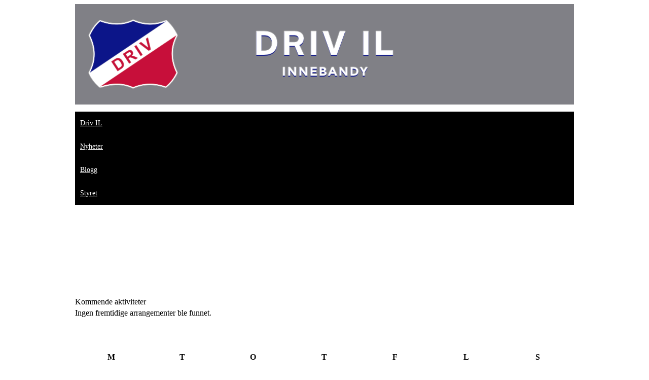

--- FILE ---
content_type: text/html; charset=utf-8
request_url: https://innebandy.driv-il.no/next/events/_calendarTblBody?y=2026&m=2&widgetid=1&userId=1101500134&_=1770087976731
body_size: 9579
content:

<style>
	.widgetEventCalendar .modal, 
    .widgetEventCalendar .modal-backdrop {
        position: absolute !important;
        overflow:visible !important;
        margin:10px -75px;
    }
    /* Pads and Phones */
    @media (max-width: 767px) {
         .widgetEventCalendar .modal, 
        .widgetEventCalendar .modal-backdrop {
            position: absolute !important;
            overflow:visible !important;
            margin:10px;
        }
    }
    .widgetEventCalendar .modal-dialog{width:auto; margin:0 10px;}
</style>

<div class="w widgetEventCalendar" style="position:relative;">

    <div class="wHeader boxed" >
        <div class="text-center">
                <h2 class="h2">
                <a style="color:#ffffff;" class="reloader pull-left prevMonth fa fa-angle-left"
                   data-href="y=2026&amp;m=1&userid=1101500134"></a>
                    <a style="color:#ffffff;text-transform:capitalize;" 
                    href="/next/profile/calendar?uid=1101500134">februar 2026</a>
                &nbsp;
                <a style="color:#ffffff;" class="reloader nextMonth pull-right fa fa-angle-right" 
                data-href="y=2026&amp;m=3&userid=1101500134"></a>
                </h2>
        </div>
    </div>

    <table class="table table-condensed" style="max-width:100%;" data-calendar-state="month=&y=2026&amp;m=2">
        <thead class="wHeader boxed">
            <tr class="days">
                <th style="width: 12%;">M</th>
                <th style="width: 12%;">T</th>
                <th style="width: 12%;">O</th>
                <th style="width: 12%;">T</th>
                <th style="width: 12%;">F</th>
                <th style="width: 12%;">L</th>
                <th style="width: 12%;">S</th>
            </tr>
        </thead>
        <tbody>
 
<tr>                <td class="cal-date faded">
                        <div class="date-num">
                            <a href="javascript:void(0)">26</a>
                        </div>
                    
                </td>
                <td class="cal-date faded">
                        <div class="date-num">
                            <a href="javascript:void(0)">27</a>
                        </div>
                    
                </td>
                <td class="cal-date faded">
                        <div class="date-num">
                            <a href="javascript:void(0)">28</a>
                        </div>
                    
                </td>
                <td class="cal-date faded">
                        <div class="date-num">
                            <a href="javascript:void(0)">29</a>
                        </div>
                    
                </td>
                <td class="cal-date faded">
                        <div class="date-num">
                            <a href="javascript:void(0)">30</a>
                        </div>
                    
                </td>
                <td class="cal-date faded">
                        <div class="date-num">
                            <a href="javascript:void(0)">31</a>
                        </div>
                    
                </td>
                <td class="cal-date">
                        <div class="date-num">
                            <a href="javascript:void(0)">1</a>
                        </div>
                    
                </td>
</tr><tr>                <td class="cal-date">
                        <div class="date-num">
                            <a href="javascript:void(0)">2</a>
                        </div>
                    
                </td>
                <td class="cal-date date-today">
                        <div class="date-num">
                            <a href="javascript:void(0)">3</a>
                        </div>
                    
                </td>
                <td class="cal-date">
                        <div class="date-num">
                            <a href="javascript:void(0)">4</a>
                        </div>
                    
                </td>
                <td class="cal-date">
                        <div class="date-num">
                            <a href="javascript:void(0)">5</a>
                        </div>
                    
                </td>
                <td class="cal-date">
                        <div class="date-num">
                            <a href="javascript:void(0)">6</a>
                        </div>
                    
                </td>
                <td class="cal-date">
                        <div class="date-num">
                            <a href="javascript:void(0)">7</a>
                        </div>
                    
                </td>
                <td class="cal-date">
                        <div class="date-num">
                            <a href="javascript:void(0)">8</a>
                        </div>
                    
                </td>
</tr><tr>                <td class="cal-date">
                        <div class="date-num">
                            <a href="javascript:void(0)">9</a>
                        </div>
                    
                </td>
                <td class="cal-date">
                        <div class="date-num">
                            <a href="javascript:void(0)">10</a>
                        </div>
                    
                </td>
                <td class="cal-date">
                        <div class="date-num">
                            <a href="javascript:void(0)">11</a>
                        </div>
                    
                </td>
                <td class="cal-date">
                        <div class="date-num">
                            <a href="javascript:void(0)">12</a>
                        </div>
                    
                </td>
                <td class="cal-date">
                        <div class="date-num">
                            <a href="javascript:void(0)">13</a>
                        </div>
                    
                </td>
                <td class="cal-date">
                        <div class="date-num">
                            <a href="javascript:void(0)">14</a>
                        </div>
                    
                </td>
                <td class="cal-date">
                        <div class="date-num">
                            <a href="javascript:void(0)">15</a>
                        </div>
                    
                </td>
</tr><tr>                <td class="cal-date">
                        <div class="date-num">
                            <a href="javascript:void(0)">16</a>
                        </div>
                    
                </td>
                <td class="cal-date">
                        <div class="date-num">
                            <a href="javascript:void(0)">17</a>
                        </div>
                    
                </td>
                <td class="cal-date">
                        <div class="date-num">
                            <a href="javascript:void(0)">18</a>
                        </div>
                    
                </td>
                <td class="cal-date">
                        <div class="date-num">
                            <a href="javascript:void(0)">19</a>
                        </div>
                    
                </td>
                <td class="cal-date">
                        <div class="date-num">
                            <a href="javascript:void(0)">20</a>
                        </div>
                    
                </td>
                <td class="cal-date">
                        <div class="date-num">
                            <a href="javascript:void(0)">21</a>
                        </div>
                    
                </td>
                <td class="cal-date">
                        <div class="date-num">
                            <a href="javascript:void(0)">22</a>
                        </div>
                    
                </td>
</tr><tr>                <td class="cal-date">
                        <div class="date-num">
                            <a href="javascript:void(0)">23</a>
                        </div>
                    
                </td>
                <td class="cal-date">
                        <div class="date-num">
                            <a href="javascript:void(0)">24</a>
                        </div>
                    
                </td>
                <td class="cal-date">
                        <div class="date-num">
                            <a href="javascript:void(0)">25</a>
                        </div>
                    
                </td>
                <td class="cal-date">
                        <div class="date-num">
                            <a href="javascript:void(0)">26</a>
                        </div>
                    
                </td>
                <td class="cal-date">
                        <div class="date-num">
                            <a href="javascript:void(0)">27</a>
                        </div>
                    
                </td>
                <td class="cal-date">
                        <div class="date-num">
                            <a href="javascript:void(0)">28</a>
                        </div>
                    
                </td>

        </tbody>


    </table>

   
    <script>
        jQuery(function ($) {
            $('.activity').on('click', function () {
                var target = $(this).data('target');
                $(target).modal({ backdrop: false });
            })
        });
    </script>
</div>  





--- FILE ---
content_type: text/css
request_url: https://www.bloc.net/next/css/styleprofilecalendarwidget.css?v-202623
body_size: 1562
content:
.bCalendarWidget {
  /*
		OK mørk sirkel = today , uten event
		OK rød sirkel = today, med event
		lys grå sirkel = mouseover
		rød tekst = event
	*/
}
.bCalendarWidget .table {
  margin: 0;
}
.bCalendarWidget .table .boxed {
  border-top: 0 !important;
}
.bCalendarWidget .table > thead > tr > th {
  border-bottom: 0;
  text-align: center;
  padding: 3px 3px 12px !important;
}
.bCalendarWidget .table-condensed td {
  padding: 6px 3px !important;
  border-color: #ebebeb;
}
.bCalendarWidget .cal-date .date-num {
  text-align: center;
}
.bCalendarWidget .cal-date .date-num a {
  color: #666;
  cursor: default;
  width: 25px;
  height: 25px;
  line-height: 22px;
  text-align: center;
  border-radius: 13px;
  padding: 2px;
  display: inline-block;
}
@media only screen and (min-device-width: 768px) and (max-device-width: 1024px) and (orientation: portrait) {
  .bCalendarWidget .cal-date .date-num a {
    width: 18px;
    height: 18px;
    line-height: 15px;
  }
}
.bCalendarWidget .cal-date.faded .date-num a {
  color: #b7b7b7;
}
.bCalendarWidget .cal-date.has-events .date-num a {
  cursor: pointer;
  font-weight: bold;
  color: #0053A6;
  background-color: rgba(44, 119, 186, 0.21);
}
.bCalendarWidget .cal-date.has-events .date-num a:hover {
  background-color: #0053a6;
  color: #fff;
}
.bCalendarWidget .cal-date.date-today .date-num a {
  color: #666;
  border: 2px solid #666;
  line-height: 21px;
  padding: 1px;
}
.bCalendarWidget .cal-date.date-today.has-events .date-num a {
  border: 0;
  color: #0053a6;
  border: 2px solid #0053a6;
  background-color: rgba(44, 119, 186, 0.21);
  font-weight: bold;
}
.bCalendarWidget .cal-date.date-today.has-events .date-num a:hover {
  background-color: #0053a6;
  color: #fff;
}

--- FILE ---
content_type: text/javascript
request_url: https://www.bloc.net/next/js/mainmenu.js?v-202623
body_size: -70
content:
// Add active class on current page
var foundCurrent = false;
$('.bloc-navbar ul.navbar-nav li').each(function () {
    if (!foundCurrent) {
        var menu = $(this).find('a').attr("href");
        if (window.location.pathname.endsWith(menu)) {
            $(this).addClass("active").parentsUntil('ul.navbar-nav').addClass("active");
            foundCurrent = true;
        }
        $(this).append('<span class="arr"></span>');
    }
});
